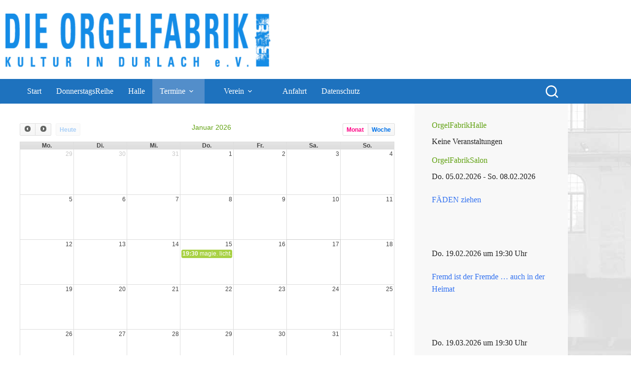

--- FILE ---
content_type: text/html; charset=UTF-8
request_url: https://www.orgelfabrik-verein.de/wp-admin/admin-ajax.php?action=WP_FullCalendar&action=WP_FullCalendar&type=event&month=0&year=2026&start=2025-12-29&end=2026-02-09&_=1768635026349
body_size: -10
content:
[{"title":"magie. licht. feuer.","color":"#a8d144","textColor":"#fff","borderColor":"#a8d144","start":"2026-01-15T19:30:00","end":"2026-01-15T21:30:00","url":"https:\/\/www.orgelfabrik-verein.de\/events\/magie-licht-feuer\/","post_id":5058,"event_id":347,"allDay":false,"nonce":"fa22ce28aa"},{"title":"F\u00c4DEN ziehen","color":"#a8d144","textColor":"#fff","borderColor":"#a8d144","start":"2026-02-05T00:00:00","end":"2026-02-09T00:00:00","url":"https:\/\/www.orgelfabrik-verein.de\/events\/faeden-ziehen\/","post_id":5064,"event_id":350,"allDay":true,"nonce":"eca6980d99"}]